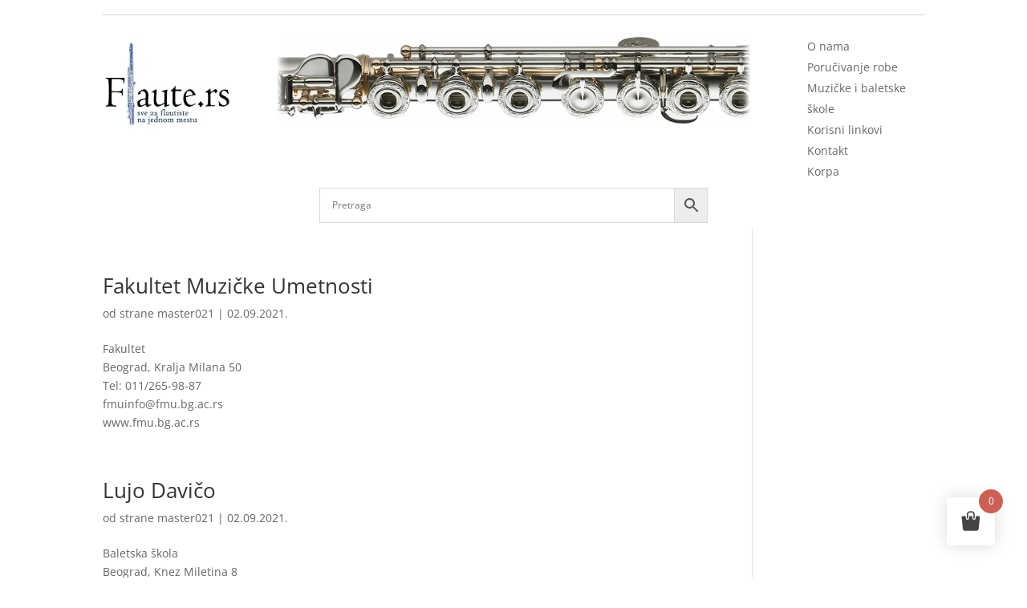

--- FILE ---
content_type: text/css
request_url: https://flaute.rs/wp-content/cache/wpfc-minified/2zrbmxbr/4l5sl.css
body_size: 4297
content:
.woocommerce .quantity input.qty,
.woocommerce-page .quantity input.qty,
.et_pb_wc_add_to_cart .quantity input.qty {
height: 35px;
max-width: auto;
}
.woocommerce .pwb-single-product-brands img, .woocommerce-page .pwb-single-product-brands img {
margin: 0 auto;
display: block;
} .quick-access.main-menu a {
color: #66666a;
}
.quick-access.main-menu ul {
list-style-type: none;
}
.quick-access.main-menu a:hover {
color: #2ea3f2;
} .archive .et_shop_image {
min-height: 300px;
background-color: white;
overflow: hidden;
} #main-content
> div
> div
> div
> div
> div.et_pb_column.et_pb_column_3_5.et_pb_column_1_tb_body.et_pb_css_mix_blend_mode_passthrough.et-last-child
> div.et_pb_with_border.et_pb_module.et_pb_shop.et_pb_shop_0_tb_body.et_pb_text_align_left
> div
> ul
> li.product.type-product.has-post-thumbnail
> a
> span.et_shop_image
> img {
position: absolute;
top: 50%;
transform: translatey(-50%);
border-color: #fff !important;
border-bottom-width: 0px !important;
}
.archive li.berocket_lgv_list_grid {
background-color: #fff;
} .berocket_lgv_additional_data {
position: relative;
height: 300px;
}
.lgv_meta.lgv_meta_simple {
position: absolute;
bottom: 30px;
}
.lgv_price.lgv_price_simple {
position: absolute;
bottom: 10px;
}
del .woocommerce-Price-amount.amount {
text-decoration: line-through;
}
li.sale .woocommerce-Price-amount.amount bdi {
font-size: 17px;
color: red !important;
font-weight: normal;
}
ul.list li span.price del span.woocommerce-Price-amount.amount bdi,
del .woocommerce-Price-amount.amount,
.price,
span.price > del > span > bdi {
font-size: 17px;
color: #333333 !important;
font-weight: normal;
}   li.woocommerce-MyAccount-navigation-link.woocommerce-MyAccount-navigation-link--downloads {
display: none;
}
nav.woocommerce-MyAccount-navigation ul,
.dashboard-content .right-column ul {
list-style-type: none;
padding-left: 0;
max-width: 200px;
font-size: 17px;
line-height: 26px;
}
nav.woocommerce-MyAccount-navigation ul li,
.dashboard-content .right-column ul li {
padding: 8px 20px;
background-color: rgba(0, 0, 0, 0.05);
border-bottom: 1px solid rgba(0, 0, 0, 0.05);
}
nav.woocommerce-MyAccount-navigation ul li:not(.is-active):hover,
.dashboard-content .right-column ul li:hover {
background-color: rgba(0, 0, 0, 0.07);
}
nav.woocommerce-MyAccount-navigation ul li:not(.is-active):hover:after,
.dashboard-content .right-column ul li:hover:after {
content: "";
height: 0;
width: 0;
border-top: 20px solid transparent;
border-left: 14px solid rgba(0, 0, 0, 0.07);
border-bottom: 20px solid transparent;
float: right;
margin-right: -34px; margin-top: -33px;
}
nav.woocommerce-MyAccount-navigation ul li.is-active,
.right-column ul li.is-active {
background-color: rgba(0, 0, 0, 0.1);
}
nav.woocommerce-MyAccount-navigation ul li.is-active a,
.right-column ul li.is-active a {
color: rgba(0, 0, 0, 0.8);
cursor: default;
display: block;
}
.dashboard-links a,
.woocommerce-MyAccount-navigation a {
display: block;
}
nav.woocommerce-MyAccount-navigation ul li.is-active:after,
.right-column ul li.is-active:after {
content: "";
height: 0;
width: 0;
border-top: 20px solid transparent;
border-left: 14px solid rgba(0, 0, 0, 0.1);
border-bottom: 20px solid transparent;
float: right;
margin-right: -34px;
margin-top: -33px;
} #global-header > div.et_pb_row.et_pb_row_1_tb_header.et_pb_row_1-4_1-2_1-4 {
padding-bottom: 0;
}
#global-header
.et_pb_row.et_pb_row_1_tb_header.et_pb_row_1-4_1-2_1-4
.et_pb_column.et_pb_column_1_2.et_pb_column_4_tb_header.et_pb_css_mix_blend_mode_passthrough {
top: -7px;
}
#global-header a.et_pb_button_0_tb_header {
font-size: 12px;
line-height: 20px;
background: #3b5998;
padding: 7px 8px 9px;
position: relative;
border-radius: 5px;
margin-left: 30px;
color: #fff;
}
#global-header .et_pb_button:before,
.et_pb_button:after {
content: none;
} .archive span.price del bdi {
color: #3a3a3a;
font-size: 17px;
font-weight: normal;
margin-right: 5px;
}
.single-product .price {
color: #3b5998 !important;
font-weight: normal;
font-size: 18px !important;
}
.et-db #et-boc .et-l .et_pb_with_border.et_pb_shop .products li {
border: 1px solid #ececec;
}
#global-header {
padding-top: 18px !important;
padding-bottom: 0 !important;
}
#global-header .et_pb_row_0_tb_header {
border-top: 1px solid #d6d5d5 !important;
padding-bottom: 0 !important;
}
#global-header .et_pb_row_1-4_1-2_1-4,
#post-676 .et_pb_section_0 {
padding-top: 0 !important;
}
#global-header input.et_pb_searchsubmit,
footer p.et_pb_newsletter_button_wrap > a {
background-color: #3c3c3c !important;
color: #fff !important;
border-radius: 7px !important;
}
footer a.et_pb_newsletter_button.et_pb_button:hover {
content: none !important;
padding: 0.3em 1em;
}
#global-header .et_pb_search {
border-radius: 9px !important;
}
#post-676 .et_pb_section.et_pb_section_0.et_section_regular {
background-color: transparent;
} a.smallblue:hover {
color: #fff !important;
background-color: #404040;
} #post-676,
.product-template-default
.et_pb_section.et_pb_section_0_tb_body.et_section_regular,
#main-content .et_pb_section_0_tb_body,
.page-template-default #main-content {
background: linear-gradient(
180deg,
rgba(230, 230, 230, 1) 0%,
rgba(245, 243, 243, 1) 1%,
rgba(255, 255, 255, 1) 34%
) !important;
}  .single-product .flex-viewport {
border: 1px solid #ececec;
} .et_pb_toggle_content {
padding-top: 0px;
}
.sf-menu-block {
display: block;
position: relative;
}
.menu-icon-style,
.et_pb_toggle_title {
font-size: 20px !important;
color: #fff !important;
font-weight: bold;
text-transform: uppercase;
background: #3b5998;
border-radius: 5px 5px 0 0;
height: 52px;
line-height: 48px;
padding: 0 18px !important;
} .archive #left-menu,
#left-menu {
padding: 0;
border-radius: 8px 8px 8px 8px;
}
ul.menu-left {
padding: 0 0 4px 0;
list-style: none;
border-radius: 0 0 5px 5px;
background: #f2f2f2;
}
#left-menu .et_pb_toggle_content.clearfix {
padding: 0;
list-style: none;
border-radius: 0 0 5px 5px;
background: #f2f2f2;
}
.menu-left li a:hover {
color: #3b5998;
}
.menu-left li {
border-bottom: 1px solid #d6d5d5;
background: #fff;
line-height: 20px; font-size: 17px;
display: block;
font-weight: bold;
} .menu-left li a,
#cena-rsd .woocommerce-Price-amount.amount bdi {
color: #333333;
display: block;
padding: 10px 20px 13px;
font-size: 17px;
}
.cart-subtotal {
display:none;
}
.cena-euro #cena-rsd .woocommerce-Price-amount.amount bdi{
display:none;
}
body:not(.cena-euro) .cena-eur,
body:not(.cena-euro-popust) .cena-popust {
display:none;
}
#cena-rsd .woocommerce-Price-amount.amount bdi,
.woocommerce-Price-amount.amount .bdi,
.products .product .woocommerce-Price-amount.amount bdi {
color: #ffffff;
display: block;
padding: 1px 18px 2px;
font-size: 17px;
background: #3b5998;
text-align: center;
margin-top: 10px;
}
.products .product.cena-euro .price .woocommerce-Price-amount.amount bdi {
display:none;
}
.cena-euro-popust .cena-eur .woocommerce-Price-amount.amount .bdi {
background:none;
}
.cena-euro-popust .cena-eur .woocommerce-Price-amount.amount .bdi,
.products .product.cena-euro-popust .cena-eur-cat .woocommerce-Price-amount.amount bdi {
color: #fd1b03!important;
text-decoration: line-through;
background:none;
opacity: .5;
margin-top: 6px;
}
.cena-euro-popust.single.woocommerce div.product p.price ins {
display: none;
}
#menu-icon {
display: block;
cursor: pointer;
padding: 0 20px;
}
#menu-icon:before {
content: "\f055";
font-size: 25px;
line-height: 50px;
float: right;
}
#menu-icon.active:before {
content: "\f056";
}
.sf-menu-phone {
background: #fff;
border: 1px solid #d6d5d5;
position: absolute;
z-index: 2;
width: 100%;
moz-box-sizing: border-box;
-moz-box-sizing: border-box;
-webkit-box-sizing: border-box;
box-sizing: border-box;
background: #f2f2f2;
padding-bottom: 4px;
border-radius: 0 0 5px 5px;
}
.sf-menu-phone li {
position: relative;
text-transform: capitalize;
}
.sf-menu-phone > li {
border-bottom: 1px solid #d6d5d5;
background: #fff;
line-height: 20px;
}
.sf-menu-phone > li.last {
border-bottom: 0;
}
.sf-menu-phone li a {
display: inline-block;
color: #777777;
}
.sf-menu-phone > li > a {
padding: 10px 20px 13px;
font-size: 17px;
display: block;
color: #333333;
font-weight: bold;
}
.sf-menu-phone li a:hover {
color: #3b5998;
}
.sf-menu-phone li li a:before {
content: "\f105";
font-size: 15px;
color: #777777;
margin-right: 8px;
}
.sf-menu-phone li li {
font-size: 14px;
padding: 4px 0;
line-height: 16px;
}
.sf-menu-phone li li.last {
}
.sf-menu-phone li li:first-child {
}
.sf-menu-phone li li:first-child strong {
top: 10px;
}
.sf-menu-phone li strong {
position: absolute;
display: block;
top: 4px;
right: 5px;
width: 24px;
font-size: 16px;
line-height: 16px;
text-align: center;
}
.sf-menu-phone > li > strong {
top: 9px;
right: 18px;
font-size: 20px;
line-height: 20px;
}
.sf-menu-phone li strong:hover {
cursor: pointer;
}
.sf-menu-phone li strong:before {
content: "\f067";
}
.sf-menu-phone li strong.opened:before {
content: "\f068";
}
.sf-menu-phone li {
list-style: none;
}
#menu-left > ul {
padding: 0 0 2px 0;
}
#post-676 .et_pb_text_inner {
border: 1px solid #d6d5d5;
border-radius: 5px;
position: relative;
overflow: hidden;
padding: 9px;
}
#post-676 .et_pb_text_inner p {
width: 57%;
}
#post-676
.et_pb_module.et_pb_text.et_pb_text_2.et_pb_text_align_left.et_pb_bg_layout_light
> div
> p:nth-child(2) {
width: 100%;
}
.small-button.smallblue,
#main-content button.single_add_to_cart_button,
#main-content .woocommerce-cart-form button.button,
#place_order,
.add_to_cart_button,
.button.wclvd_read_more,
.checkout-button.wc-forward {
border: 0 !important;
overflow: visible !important;
cursor: pointer !important;
padding: 0 !important;
margin: 0 !important;
width: auto;
padding: 3px 22px !important;
border-radius: 4px !important;
color: #fff !important;
border-bottom-color: #293f98 !important;
border: 1px solid #3b5998 !important;
background: #3b5998 !important;
font-size: 16px !important;
transition: all 0.2s !important;
}
.button.wclvd_read_more {
margin-bottom: 7px !important;
}
a.smallblue:hover,
button.single_add_to_cart_button:hover,
#main-content .woocommerce-cart-form button.button:hover,
#place_order:hover,
.add_to_cart_button:hover,
.button.wclvd_read_more:hover,
.checkout-button.wc-forward:hover {
background-color: #363636 !important;
background-position: center -40px !important;
border-color: #373737 !important;
border-bottom-color: #070707 !important;
color: #fff;
transform: scale(1.05);
transition: all 0.2s;
}
button.single_add_to_cart_button.button.alt:after,
#main-content .woocommerce-cart-form button.button:after,
#place_order:after,
.add_to_cart_button:after,
.button.wclvd_read_more:after,
.checkout-button.wc-forward:after {
content: none !important;
}
.woocommerce-cart table.cart td.actions .coupon .input-text {
height: 35px;
}
.et_builder_inner_content.et_pb_gutters3 {
z-index: 9 !important;
}
.et_pb_module.et_pb_code.et_pb_code_0,
.et_pb_module.et_pb_code.et_pb_code_0_tb_body {
bottom: 90px;
position: relative;
} h1.entry-title.main_title,
#main-content h1.entry-title {
background: url(https://dev.flaute.rs/wp-content/uploads/2020/12/page-title.gif)
repeat-x center bottom #f3f3f3;
padding: 10px;
font-weight: 600;
border-radius: 10px 10px 0 0;
}
.page-template-default .entry-content {
padding: 12px 0 44px 0;
} .page-id-876 iframe {
min-width: 100%;
}
.et_pb_contact p input {
border-radius: 5px;
}
#post-876 .et_pb_module.et_pb_fullwidth_post_title_0 {
padding: 17px 0;
background: url(https://dev.flaute.rs/wp-content/uploads/2020/12/page-title.gif)
repeat-x center bottom #f3f3f3;
}
p.et_pb_contact_field:not(.et_pb_contact_field_last) {
clear: none;
}
#post-676 .et_pb_column_1_3 h1 {
font-size: 26px;
line-height: 26px;
font-weight: bold;
color: #333333;
text-transform: uppercase;
}
.wclvd_btns {
margin: 10px;
}  .et_pb_slide_content .et_pb_button.et_pb_more_button {
background-color: #363636;
font-size: 20px;
line-height: 40px;
color: #fff;
display: inline-block;
height: 44px;
padding: 4px 30px;
border: 1px solid #434343;
border-bottom-color: #070707;
border-left-color: #363636;
border-right-color: #363636;
border-radius: 5px;
transition: all 0.2s;
}
.et_pb_slide_content .et_pb_button.et_pb_more_button:hover {
transform: scale(1.05);
transition: all 0.2s;
background-color: #2a2a2a;
}
#post-676 .et_pb_slide_0 .lof_camera_desc {
}
.et_pb_slider .et_pb_slide_2.et_pb_slide .et_pb_more_button.et_pb_button {
right: 90px;
}
@media (max-width: 980px) {
#post-876 .et_pb_contact .et_pb_contact_field_0,
#post-876 .et_pb_contact .et_pb_contact_field_1,
#post-876 .et_pb_contact .et_pb_contact_field_2 {
width: 100%;
max-width: 100%;
}
.single-product #main-content .et-l.et-l--body .et_pb_section_0_tb_body,
.single-product #main-content .et_pb_row.et_pb_row_0_tb_body {
padding: 6px 0 0 0;
}
.archive #main-content .et_pb_column_2_5.et_pb_column_0_tb_body {
margin-bottom: -26px;
}
#post-676 p.opisi {
display: none;
}
.small-button.smallblue {
padding: 2px 15px;
}
#post-676 .et_pb_column_1_3 h1 {
font-size: 20px;
line-height: 33px;
}
#post-676
.et_pb_row.et_pb_row_1
.et_pb_column.et_pb_column_1_3.et_pb_column_3.et_pb_css_mix_blend_mode_passthrough {
margin-top: 30px;
}
#post-676 .entry-content {
padding-bottom: 0;
}
#post-676 .et_pb_row.et_pb_row_1 {
padding-bottom: 0;
}
#left-menu {
bottom: 65px;
position: relative;
margin-bottom: -58px;
}
.et_pb_row.et_pb_row_0.et_pb_row_1-4_3-4 {
padding: 0;
margin-top: 0;
margin-bottom: 0;
height: 0;
}
.archive
.et_pb_column.et_pb_column_1_4.et_pb_column_0_tb_body.et_pb_css_mix_blend_mode_passthrough {
min-height: 350px;
}
#left-menu .et_pb_toggle_content {
display: none;
}
#left-menu .et_pb_toggle_title:before {
font-size: 25px !important;
float: right;
margin-right: 20px;
color: #fff !important;
}
.et_pb_row.et_pb_row_1 .et_pb_column .et_pb_module {
background-position-x: 95%;
background-color: #fff;
border-radius: 6px;
}
#left-menu.et_pb_toggle_open .et_pb_toggle_title:before {
content: "\e050" !important;
}
#left-menu.et_pb_toggle_close .et_pb_toggle_title:before {
content: "\e04f" !important;
}
#global-header .et_pb_column.et_pb_column_1_tb_header,
#global-header .et_pb_module.et_pb_text.et_pb_text_0_tb_header,
#global-header .et_pb_column_4_tb_header,
#global-header .et_pb_button_module_wrapper {
display: none;
}
#global-header .et_pb_image_wrap {
left: 50%;
transform: translate(-50%, 0%);
}
}
@media (min-width: 767px) and (max-width: 980px) { #post-676 .et_pb_row.et_pb_row_1 .et_pb_column_3,
#post-676 .et_pb_row.et_pb_row_1 .et_pb_column_4 {
width: 50%;
margin-top: 13px !important;
}
#post-676 .et_pb_row.et_pb_row_1 .et_pb_column_3 {
padding-right: 8px;
}
.et_pb_column .et_pb_module {
margin-bottom: 8px;
}
#post-676 .et_pb_section.et_pb_section_0 {
padding-bottom: 8px;
}
}
@media (min-width: 981px) and (max-width: 1279px) {
.et_pb_slide_content {
bottom: 10px;
position: relative;
}
#sample_slider_slide01 .et_pb_slide_content {
bottom: 23px;
}
#sample_slider_slide02 .et_pb_slide_content {
bottom: 23px;
}
#sample_slider_slide03 .et_pb_slide_content {
bottom: 14px;
}
.grid .et_shop_image {
min-height: 200px;
}
#main-content
.et_pb_row.et_pb_row_0_tb_body
.et_pb_column.et_pb_column_1_3.et_pb_column_0_tb_body.et_pb_css_mix_blend_mode_passthrough {
bottom: 85px;
}
#post-676 .et_pb_column_1_3 h1 {
font-size: 18px;
line-height: 18px;
}
.et_pb_module {
background-position-x: 95%;
}
#post-676 .et_pb_text_inner p {
font-size: 12px;
}
.small-button.smallblue {
font-size: 14px;
padding: 0 8px;
}
#post-676
.et_pb_row.et_pb_row_0.et_pb_row_1-4_3-4
.et_pb_column.et_pb_column_1_4.et_pb_column_0.et_pb_css_mix_blend_mode_passthrough {
bottom: 84px !important;
margin-bottom: -245px !important;
}
}
@media (max-width: 767px) { nav.woocommerce-MyAccount-navigation ul {
max-width: 100%;
width: 100%;
}
#post-676
.et_pb_column.et_pb_column_3_4.et_pb_column_1.et_pb_css_mix_blend_mode_passthrough.et-last-child {
display: none;
}
#post-676
.et_pb_row.et_pb_row_1
.et_pb_column.et_pb_column_1_3.et_pb_column_3.et_pb_css_mix_blend_mode_passthrough {
margin-top: 0;
}
}
@media (min-width: 981px) { .single-product #main-content .et-l.et-l--body .et_pb_section_0_tb_body {
padding-top: 12px;
}
#left-menu .et_pb_toggle_title {
pointer-events: none;
}
.page-id-676 .et_pb_row.et_pb_row_1 {
padding-top: 0px;
margin-top: -18px;
padding-bottom: 0;
margin-bottom: -31px;
}
.et_pb_toggle_title:before {
display: none;
}
#post-676 .et-pb-active-slide {
height: 352px;
}
.et_pb_gutters3 .et_pb_column_1_3 .et_pb_module {
margin-bottom: 2.27%;
}
#post-676 .et_pb_column_1_3 h1 {
margin-bottom: -6px;
}
#post-676
.et_pb_row.et_pb_row_0.et_pb_row_1-4_3-4
.et_pb_column.et_pb_column_1_4.et_pb_column_0.et_pb_css_mix_blend_mode_passthrough,
.archive
.et_pb_column.et_pb_column_2_5.et_pb_column_0_tb_body.et_pb_css_mix_blend_mode_passthrough,
.single-product
.et_pb_column.et_pb_column_2_5.et_pb_column_0_tb_body.et_pb_css_mix_blend_mode_passthrough,
#main-content
.et_pb_row.et_pb_row_0_tb_body
.et_pb_column.et_pb_column_1_3.et_pb_column_0_tb_body.et_pb_css_mix_blend_mode_passthrough {
width: 24.875% !important;
margin-right: 1.5% !important;
position: relative;
bottom: 66px;
margin-bottom: -388px;
}
#post-676
.et_pb_row.et_pb_row_1
> .et_pb_column.et_pb_column_1_3.et_pb_column_3.et_pb_css_mix_blend_mode_passthrough {
margin-right: 1%;
}
#post-676
.et_pb_row.et_pb_row_1
> .et_pb_column.et_pb_column_1_3.et_pb_column_2.et_pb_css_mix_blend_mode_passthrough.et_pb_column_empty {
width: 21%;
}
#post-676 .et_pb_gutters3 .et_pb_column_1_3 {
width: 36%;
}
.et_pb_module.et_pb_code.et_pb_code_0 {
bottom: 0;
position: relative;
} .archive .et_pb_module.et_pb_code.et_pb_code_0_tb_body {
bottom: 132px;
position: relative;
}
#main-content
.et_pb_column.et_pb_column_3_5.et_pb_column_1_tb_body.et_pb_css_mix_blend_mode_passthrough.et-last-child {
width: 73%;
}
.single-product del {
margin-right: 39%;
}
.single-product .et_pb_gutters3 .et_pb_column_1_3.et_pb_column_0_tb_body {
width: 23.6667%;
}
.single-product .et_pb_module.et_pb_code.et_pb_code_0_tb_body {
bottom: 142px;
} .archive ul.list .et_shop_image {
float: left;
width: 300px;
background-color: #fff;
}
.archive ul.list a.wclvd_read_more {
float: right;
}
ul.products.list li.product h3,
ul.products.list li.product .woocommerce-product-details__short-description,
ul.products.list li.product .price,
ul.products.list li.product .gridlist-buttonwrap {
width: 63.4% !important;
}
ul.products.list
li.product
.woocommerce-product-details__short-description {
max-height: 134px;
overflow: hidden;
} .archive ul.list span.et_shop_image img.attachment-woocommerce_thumbnail {
min-width: 300px !important;
}
.archive ul.list .wclvd_btns {
float: right;
width: 60%;
}
.archive ul.list h2.woocommerce-loop-product__title {
padding-left: 320px !important;
} .archive ul.list > li > div:nth-child(2) {
display: none;
}
.archive ul.list {
position: relative;
}
.archive ul.list .wclvd_btns {
position: absolute;
bottom: 0;
right: 10px;
}
}
@media (min-width: 767px) {
.woocommerce-cart table.cart img {
width: 134px;
} #post-676
> div
> div
> div
> div
> div.et_pb_row.et_pb_row_0.et_pb_row_1-4_3-4
> div.et_pb_column.et_pb_column_3_4.et_pb_column_1.et_pb_css_mix_blend_mode_passthrough.et-last-child
> div
> div.et_pb_slides
> div.et_pb_slide.et_pb_slide_0.et_pb_bg_layout_dark.et_pb_media_alignment_center.et-pb-active-slide,
#post-676
> div
> div
> div
> div
> div.et_pb_row.et_pb_row_0.et_pb_row_1-4_3-4
> div.et_pb_column.et_pb_column_3_4.et_pb_column_1.et_pb_css_mix_blend_mode_passthrough.et-last-child
> div
> div.et_pb_slides
> div.et_pb_slide.et_pb_slide_1.et_pb_bg_layout_dark.et_pb_media_alignment_center.et-pb-active-slide,
#post-676
> div
> div
> div
> div
> div.et_pb_row.et_pb_row_0.et_pb_row_1-4_3-4
> div.et_pb_column.et_pb_column_3_4.et_pb_column_1.et_pb_css_mix_blend_mode_passthrough.et-last-child
> div
> div.et_pb_slides
> div.et_pb_slide.et_pb_slide_2.et_pb_bg_layout_dark.et_pb_media_alignment_center.et-pb-active-slide,
#post-676
> div
> div
> div
> div
> div.et_pb_row.et_pb_row_0.et_pb_row_1-4_3-4
> div.et_pb_column.et_pb_column_3_4.et_pb_column_1.et_pb_css_mix_blend_mode_passthrough.et-last-child
> div
> div.et_pb_slides
> div.et_pb_slide.et_pb_slide_3.et_pb_bg_layout_dark.et_pb_media_alignment_center.et-pb-active-slide {
background-size: contain;
height: 0;
width: 100%;
padding-top: 39.64%;
}
#post-676
> div
> div
> div
> div
> div.et_pb_row.et_pb_row_0.et_pb_row_1-4_3-4
> div.et_pb_column.et_pb_column_3_4.et_pb_column_1.et_pb_css_mix_blend_mode_passthrough.et-last-child
> div
> div.et_pb_slides
> div.et_pb_slide.et_pb_bg_layout_dark.et_pb_media_alignment_center.et-pb-active-slide
> div {
height: auto !important;
}
#post-676 .et_pb_slide_description {
padding: 0;
}
#post-676 .et_pb_slides .et_pb_container.clearfix {
margin-top: -24%;
}
}
@media (max-width: 600px) {
.et-db #et-boc .et-l .et_pb_shop ul.products.columns-3 li.product {
width: 100% !important;
}
}
@media (min-width: 1279px) {
#main-content
.et_pb_row.et_pb_row_0_tb_body
.et_pb_column.et_pb_column_1_3.et_pb_column_0_tb_body.et_pb_css_mix_blend_mode_passthrough {
bottom: 91px;
}
.grid .et_shop_image {
min-height: 230px;
}
}